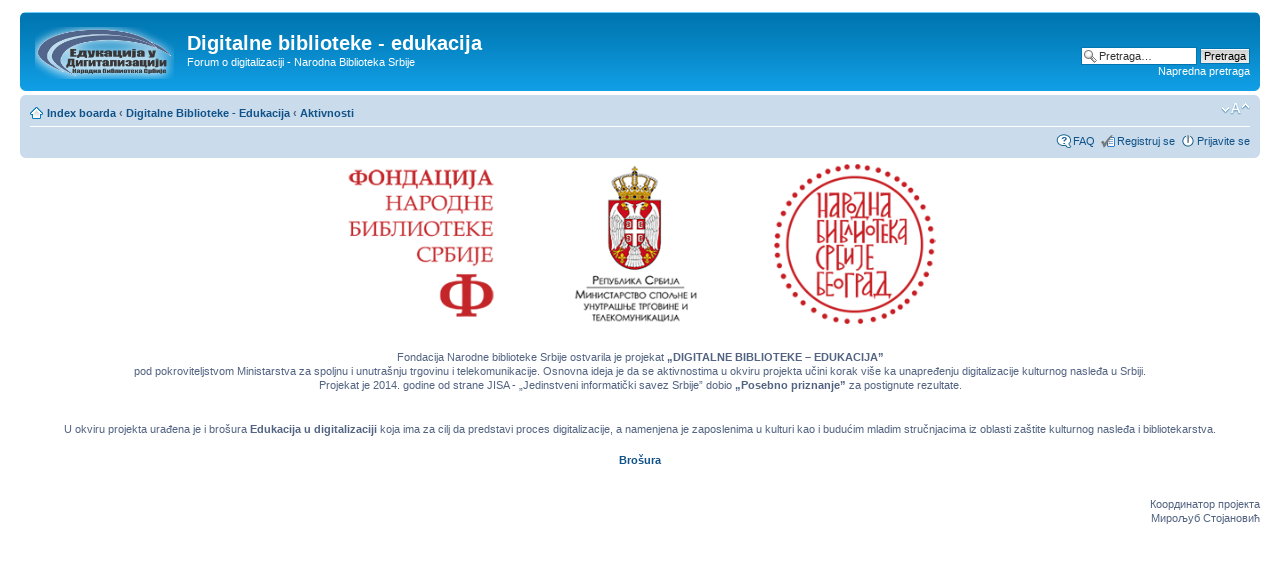

--- FILE ---
content_type: text/html; charset=UTF-8
request_url: http://forum-digitalna.nb.rs/viewforum.php?f=11&sid=7e2a3ae8a4e8225e86ebb307b1dcd57e
body_size: 50828
content:
<!DOCTYPE html PUBLIC "-//W3C//DTD XHTML 1.0 Strict//EN" "http://www.w3.org/TR/xhtml1/DTD/xhtml1-strict.dtd">
<html xmlns="http://www.w3.org/1999/xhtml" dir="ltr" lang="sr" xml:lang="sr">
<head>

<meta http-equiv="content-type" content="text/html; charset=UTF-8" />
<meta http-equiv="content-style-type" content="text/css" />
<meta http-equiv="content-language" content="sr" />
<meta http-equiv="imagetoolbar" content="no" />
<meta name="resource-type" content="document" />
<meta name="distribution" content="global" />
<meta name="keywords" content="" />
<meta name="description" content="" />

<title>Digitalne biblioteke - edukacija &bull; Pogledaj forum - Aktivnosti</title>

<link rel="alternate" type="application/atom+xml" title="Feed - Digitalne biblioteke - edukacija" href="http://forum-digitalna.nb.rs/feed.php" /><link rel="alternate" type="application/atom+xml" title="Feed - Nove teme" href="http://forum-digitalna.nb.rs/feed.php?mode=topics" /><link rel="alternate" type="application/atom+xml" title="Feed - Forum - Aktivnosti" href="http://forum-digitalna.nb.rs/feed.php?f=11" />

<!--
	phpBB style name: prosilver
	Based on style:   prosilver (this is the default phpBB3 style)
	Original author:  Tom Beddard ( http://www.subBlue.com/ )
	Modified by:
-->

<script type="text/javascript">
// <![CDATA[
	var jump_page = 'Unesite broj stranice na koju želite da idete:';
	var on_page = '1';
	var per_page = '25';
	var base_url = './viewforum.php?f=11&amp;sid=0230e0b75850dc17f131ae316a7e902d';
	var style_cookie = 'phpBBstyle';
	var style_cookie_settings = '; path=/; domain=.edu-digitalna.nb.rs';
	var onload_functions = new Array();
	var onunload_functions = new Array();

	

	/**
	* Find a member
	*/
	function find_username(url)
	{
		popup(url, 760, 570, '_usersearch');
		return false;
	}

	/**
	* New function for handling multiple calls to window.onload and window.unload by pentapenguin
	*/
	window.onload = function()
	{
		for (var i = 0; i < onload_functions.length; i++)
		{
			eval(onload_functions[i]);
		}
	};

	window.onunload = function()
	{
		for (var i = 0; i < onunload_functions.length; i++)
		{
			eval(onunload_functions[i]);
		}
	};

// ]]>
</script>
<script type="text/javascript" src="./styles/prosilver/template/styleswitcher.js"></script>
<script type="text/javascript" src="./styles/prosilver/template/forum_fn.js"></script>

<link href="./styles/prosilver/theme/print.css" rel="stylesheet" type="text/css" media="print" title="printonly" />
<link href="./style.php?id=1&amp;lang=sr&amp;sid=0230e0b75850dc17f131ae316a7e902d" rel="stylesheet" type="text/css" media="screen, projection" />

<link href="./styles/prosilver/theme/normal.css" rel="stylesheet" type="text/css" title="A" />
<link href="./styles/prosilver/theme/medium.css" rel="alternate stylesheet" type="text/css" title="A+" />
<link href="./styles/prosilver/theme/large.css" rel="alternate stylesheet" type="text/css" title="A++" />



</head>

<body id="phpbb" class="section-viewforum ltr">

<div id="wrap">
	<a id="top" name="top" accesskey="t"></a>
	<div id="page-header">
		<div class="headerbar">
			<div class="inner"><span class="corners-top"><span></span></span>

			<div id="site-description">
				<a href="./index.php?sid=0230e0b75850dc17f131ae316a7e902d" title="Index boarda" id="logo"><img src="./styles/prosilver/imageset/logo-edukacija.png" width="139" height="52" alt="" title="" /></a>
				<h1>Digitalne biblioteke - edukacija</h1>
				<p>Forum o digitalizaciji - Narodna Biblioteka Srbije</p>
				<p class="skiplink"><a href="#start_here">Preskoči</a></p>
			</div>

		
			<div id="search-box">
				<form action="./search.php?sid=0230e0b75850dc17f131ae316a7e902d" method="get" id="search">
				<fieldset>
					<input name="keywords" id="keywords" type="text" maxlength="128" title="Traži ključne reči" class="inputbox search" value="Pretraga…" onclick="if(this.value=='Pretraga…')this.value='';" onblur="if(this.value=='')this.value='Pretraga…';" />
					<input class="button2" value="Pretraga" type="submit" /><br />
					<a href="./search.php?sid=0230e0b75850dc17f131ae316a7e902d" title="Pogledan napredne opcije pretrage">Napredna pretraga</a> <input type="hidden" name="sid" value="0230e0b75850dc17f131ae316a7e902d" />

				</fieldset>
				</form>
			</div>
		

			<span class="corners-bottom"><span></span></span></div>
		</div>

		<div class="navbar">
			<div class="inner"><span class="corners-top"><span></span></span>

			<ul class="linklist navlinks">
				<li class="icon-home"><a href="./index.php?sid=0230e0b75850dc17f131ae316a7e902d" accesskey="h">Index boarda</a>  <strong>&#8249;</strong> <a href="./viewforum.php?f=4&amp;sid=0230e0b75850dc17f131ae316a7e902d">Digitalne Biblioteke - Edukacija</a> <strong>&#8249;</strong> <a href="./viewforum.php?f=11&amp;sid=0230e0b75850dc17f131ae316a7e902d">Aktivnosti</a></li>

				<li class="rightside"><a href="#" onclick="fontsizeup(); return false;" onkeypress="return fontsizeup(event);" class="fontsize" title="Izmeni veličinu fonta">Izmeni veličinu fonta</a></li>

				
			</ul>

			

			<ul class="linklist rightside">
				<li class="icon-faq"><a href="./faq.php?sid=0230e0b75850dc17f131ae316a7e902d" title="Često Postavljana Pitanja">FAQ</a></li>
				<li class="icon-register"><a href="./ucp.php?mode=register&amp;sid=0230e0b75850dc17f131ae316a7e902d">Registruj se</a></li>
					<li class="icon-logout"><a href="./ucp.php?mode=login&amp;sid=0230e0b75850dc17f131ae316a7e902d" title="Prijavite se" accesskey="x">Prijavite se</a></li>
				
			</ul>

			<span class="corners-bottom"><span></span></span></div>
		</div>

	</div>

	<a name="start_here"></a>
	<div id="page-body">
		
<div align="center">
<TABLE border=0 align="center">
    <TBODY>
       <TR align="center"> 
      <TD><a href="http://fondacija.nb.rs/" target="_blank"><img src=images/Logo-fondacija.gif width="154" height="160" border="0"></a></TD>
      <TD width="70">&nbsp;</TD>
      <TD><a href="http://mtt.gov.rs/en/?lang=lat" target="_blank"><img src=images/logotip-MTT.gif width="128" height="160" border="0"></a></TD>
      <TD width="70">&nbsp;</TD>
      <TD><a href="http://nb.rs/" target="_blank"><img src=images/Logo-NBS.gif width="162" height="160" border="0"></a></TD>
       </TR>
      </TBODY>
  </TABLE>
</div>
<br><br>
<p align="center">Fondacija Narodne biblioteke Srbije ostvarila je projekat <b>„DIGITALNE BIBLIOTEKE – EDUKACIJA”</b><br>pod pokroviteljstvom Ministarstva za spoljnu i unutrašnju trgovinu i telekomunikacije.
Osnovna ideja je da se aktivnostima u okviru projekta učini korak više ka unapređenju digitalizacije kulturnog nasleđa u Srbiji.<br>

Projekat je 2014. godine od strane JISA - „Jedinstveni informatički savez Srbije” dobio <b>„Posebno priznanje”</b> za postignute rezultate.
<p align="center"><br>
U okviru projekta urađena je i brošura <b>Edukacija u digitalizaciji</b> koja ima za cilj da predstavi proces digitalizacije, a namenjena je zaposlenima u kulturi kao i budućim mladim stručnjacima iz oblasti zaštite kulturnog nasleđa i bibliotekarstva.
<p align="center">

<b><a href="http://forum-digitalna.nb.rs/jezik/edukacija.pdf" target="_blank">Brošura</b></a><br><br>




<p align="right">Координатор пројекта<br>
Мирољуб Стојановић
</p>


<p align="center">
<iframe width="560" height="315" src="//www.youtube.com/embed/WVrfi66SJfs" frameborder="0" allowfullscreen></iframe></p>
<h2><a href="./viewforum.php?f=11&amp;sid=0230e0b75850dc17f131ae316a7e902d">Aktivnosti</a></h2>


<div>
	<!-- NOTE: remove the style="display: none" when you want to have the forum description on the forum body --><div style="display: none !important;">aktivnosti<br /></div><p><strong>Moderatori:</strong> <a href="./memberlist.php?mode=viewprofile&amp;u=55&amp;sid=0230e0b75850dc17f131ae316a7e902d">adamsofronijevic</a>, <a href="./memberlist.php?mode=viewprofile&amp;u=48&amp;sid=0230e0b75850dc17f131ae316a7e902d">misa.stojanovic</a></p>
</div>

	<div class="topic-actions" >

	
		<div class="buttons">
			<div class="post-icon" title="Počni novu temu"><a href="./posting.php?mode=post&amp;f=11&amp;sid=0230e0b75850dc17f131ae316a7e902d"><span></span>Počni novu temu</a></div>
		</div>
	
		<div class="search-box">
			<form method="get" id="forum-search" action="./search.php?sid=0230e0b75850dc17f131ae316a7e902d">
			<fieldset>
				<input class="inputbox search tiny" type="text" name="keywords" id="search_keywords" size="20" value="Pretraži ovaj forum" onclick="if (this.value == 'Pretraži ovaj forum') this.value = '';" onblur="if (this.value == '') this.value = 'Pretraži ovaj forum';" />
				<input class="button2" type="submit" value="Pretraga" />
				<input type="hidden" name="fid[0]" value="11" />
<input type="hidden" name="sid" value="0230e0b75850dc17f131ae316a7e902d" />

			</fieldset>
			</form>
		</div>
	
		<div class="pagination">
			2040 tema &bull; <a href="#" onclick="jumpto(); return false;" title="Kliknite da bi skoknuli na stranicu…">Stranica <strong>1</strong> od <strong>82</strong></a> &bull; <span><strong>1</strong><span class="page-sep">, </span><a href="./viewforum.php?f=11&amp;sid=0230e0b75850dc17f131ae316a7e902d&amp;start=25">2</a><span class="page-sep">, </span><a href="./viewforum.php?f=11&amp;sid=0230e0b75850dc17f131ae316a7e902d&amp;start=50">3</a><span class="page-sep">, </span><a href="./viewforum.php?f=11&amp;sid=0230e0b75850dc17f131ae316a7e902d&amp;start=75">4</a><span class="page-sep">, </span><a href="./viewforum.php?f=11&amp;sid=0230e0b75850dc17f131ae316a7e902d&amp;start=100">5</a><span class="page-dots"> ... </span><a href="./viewforum.php?f=11&amp;sid=0230e0b75850dc17f131ae316a7e902d&amp;start=2025">82</a></span>
		</div>
	

	</div>

		<div class="forumbg">
		<div class="inner"><span class="corners-top"><span></span></span>
		<ul class="topiclist">
			<li class="header">
				<dl class="icon">
					<dt>Teme</dt>
					<dd class="posts">Odgovora</dd>
					<dd class="views">Pogledano</dd>
					<dd class="lastpost"><span>Poslednji post</span></dd>
				</dl>
			</li>
		</ul>
		<ul class="topiclist topics">
	

		<li class="row bg1">
			<dl class="icon" style="background-image: url(./styles/prosilver/imageset/topic_read_hot.gif); background-repeat: no-repeat;">
				<dt title="Nema nepročitanih postova"><a href="./viewtopic.php?f=11&amp;t=85260&amp;sid=0230e0b75850dc17f131ae316a7e902d" class="topictitle">bmjpwj how the on holiday scandal uncovered a silicon area l</a>
					<br />
					<strong class="pagination"><span><a href="./viewtopic.php?f=11&amp;t=85260&amp;sid=0230e0b75850dc17f131ae316a7e902d">1</a><span class="page-dots"> ... </span><a href="./viewtopic.php?f=11&amp;t=85260&amp;sid=0230e0b75850dc17f131ae316a7e902d&amp;start=6400">641</a><span class="page-sep">, </span><a href="./viewtopic.php?f=11&amp;t=85260&amp;sid=0230e0b75850dc17f131ae316a7e902d&amp;start=6410">642</a><span class="page-sep">, </span><a href="./viewtopic.php?f=11&amp;t=85260&amp;sid=0230e0b75850dc17f131ae316a7e902d&amp;start=6420">643</a></span></strong>od <a href="./memberlist.php?mode=viewprofile&amp;u=78168&amp;sid=0230e0b75850dc17f131ae316a7e902d">AntonioDut</a> &raquo; Pet Sep 08, 2023 7:19 am
				</dt>
				<dd class="posts">6423 <dfn>Odgovora</dfn></dd>
				<dd class="views">602781 <dfn>Pogledano</dfn></dd>
				<dd class="lastpost"><span><dfn>Poslednji post </dfn>od <a href="./memberlist.php?mode=viewprofile&amp;u=78168&amp;sid=0230e0b75850dc17f131ae316a7e902d">AntonioDut</a>
					<a href="./viewtopic.php?f=11&amp;t=85260&amp;p=1238113&amp;sid=0230e0b75850dc17f131ae316a7e902d#p1238113"><img src="./styles/prosilver/imageset/icon_topic_latest.gif" width="11" height="9" alt="Pogledaj poslednji post" title="Pogledaj poslednji post" /></a> <br />Uto Mar 26, 2024 2:36 pm</span>
				</dd>
			</dl>
		</li>

	

		<li class="row bg2">
			<dl class="icon" style="background-image: url(./styles/prosilver/imageset/topic_read_hot.gif); background-repeat: no-repeat;">
				<dt title="Nema nepročitanih postova"><a href="./viewtopic.php?f=11&amp;t=85251&amp;sid=0230e0b75850dc17f131ae316a7e902d" class="topictitle">ucnhgf Family members are conflicted about compassion</a>
					<br />
					<strong class="pagination"><span><a href="./viewtopic.php?f=11&amp;t=85251&amp;sid=0230e0b75850dc17f131ae316a7e902d">1</a><span class="page-dots"> ... </span><a href="./viewtopic.php?f=11&amp;t=85251&amp;sid=0230e0b75850dc17f131ae316a7e902d&amp;start=7530">754</a><span class="page-sep">, </span><a href="./viewtopic.php?f=11&amp;t=85251&amp;sid=0230e0b75850dc17f131ae316a7e902d&amp;start=7540">755</a><span class="page-sep">, </span><a href="./viewtopic.php?f=11&amp;t=85251&amp;sid=0230e0b75850dc17f131ae316a7e902d&amp;start=7550">756</a></span></strong>od <a href="./memberlist.php?mode=viewprofile&amp;u=80306&amp;sid=0230e0b75850dc17f131ae316a7e902d">FrankMaype</a> &raquo; Pet Sep 08, 2023 6:32 am
				</dt>
				<dd class="posts">7553 <dfn>Odgovora</dfn></dd>
				<dd class="views">99620 <dfn>Pogledano</dfn></dd>
				<dd class="lastpost"><span><dfn>Poslednji post </dfn>od <a href="./memberlist.php?mode=viewprofile&amp;u=78173&amp;sid=0230e0b75850dc17f131ae316a7e902d">AntonioCam</a>
					<a href="./viewtopic.php?f=11&amp;t=85251&amp;p=1238099&amp;sid=0230e0b75850dc17f131ae316a7e902d#p1238099"><img src="./styles/prosilver/imageset/icon_topic_latest.gif" width="11" height="9" alt="Pogledaj poslednji post" title="Pogledaj poslednji post" /></a> <br />Uto Mar 26, 2024 2:32 pm</span>
				</dd>
			</dl>
		</li>

	

		<li class="row bg1">
			<dl class="icon" style="background-image: url(./styles/prosilver/imageset/topic_read.gif); background-repeat: no-repeat;">
				<dt title="Nema nepročitanih postova"><a href="./viewtopic.php?f=11&amp;t=189816&amp;sid=0230e0b75850dc17f131ae316a7e902d" class="topictitle">crypto pump Telegram</a>
					<br />
					od <a href="./memberlist.php?mode=viewprofile&amp;u=12806&amp;sid=0230e0b75850dc17f131ae316a7e902d">Marinaect</a> &raquo; Uto Mar 26, 2024 2:31 pm
				</dt>
				<dd class="posts">0 <dfn>Odgovora</dfn></dd>
				<dd class="views">3395 <dfn>Pogledano</dfn></dd>
				<dd class="lastpost"><span><dfn>Poslednji post </dfn>od <a href="./memberlist.php?mode=viewprofile&amp;u=12806&amp;sid=0230e0b75850dc17f131ae316a7e902d">Marinaect</a>
					<a href="./viewtopic.php?f=11&amp;t=189816&amp;p=1238097&amp;sid=0230e0b75850dc17f131ae316a7e902d#p1238097"><img src="./styles/prosilver/imageset/icon_topic_latest.gif" width="11" height="9" alt="Pogledaj poslednji post" title="Pogledaj poslednji post" /></a> <br />Uto Mar 26, 2024 2:31 pm</span>
				</dd>
			</dl>
		</li>

	

		<li class="row bg2">
			<dl class="icon" style="background-image: url(./styles/prosilver/imageset/topic_read_hot.gif); background-repeat: no-repeat;">
				<dt title="Nema nepročitanih postova"><a href="./viewtopic.php?f=11&amp;t=496&amp;sid=0230e0b75850dc17f131ae316a7e902d" class="topictitle">TRT clinics OH</a>
					<br />
					<strong class="pagination"><span><a href="./viewtopic.php?f=11&amp;t=496&amp;sid=0230e0b75850dc17f131ae316a7e902d">1</a><span class="page-dots"> ... </span><a href="./viewtopic.php?f=11&amp;t=496&amp;sid=0230e0b75850dc17f131ae316a7e902d&amp;start=8880">889</a><span class="page-sep">, </span><a href="./viewtopic.php?f=11&amp;t=496&amp;sid=0230e0b75850dc17f131ae316a7e902d&amp;start=8890">890</a><span class="page-sep">, </span><a href="./viewtopic.php?f=11&amp;t=496&amp;sid=0230e0b75850dc17f131ae316a7e902d&amp;start=8900">891</a></span></strong><img src="./styles/prosilver/imageset/icon_topic_attach.gif" width="7" height="10" alt="Prikačeni fajl(ovi)" title="Prikačeni fajl(ovi)" /> od <a href="./memberlist.php?mode=viewprofile&amp;u=392&amp;sid=0230e0b75850dc17f131ae316a7e902d">EverettPsymn</a> &raquo; Pon Jun 20, 2022 1:57 pm
				</dt>
				<dd class="posts">8902 <dfn>Odgovora</dfn></dd>
				<dd class="views">281292 <dfn>Pogledano</dfn></dd>
				<dd class="lastpost"><span><dfn>Poslednji post </dfn>od <a href="./memberlist.php?mode=viewprofile&amp;u=146013&amp;sid=0230e0b75850dc17f131ae316a7e902d">valtrex cost</a>
					<a href="./viewtopic.php?f=11&amp;t=496&amp;p=1238012&amp;sid=0230e0b75850dc17f131ae316a7e902d#p1238012"><img src="./styles/prosilver/imageset/icon_topic_latest.gif" width="11" height="9" alt="Pogledaj poslednji post" title="Pogledaj poslednji post" /></a> <br />Uto Mar 26, 2024 2:06 pm</span>
				</dd>
			</dl>
		</li>

	

		<li class="row bg1">
			<dl class="icon" style="background-image: url(./styles/prosilver/imageset/topic_read.gif); background-repeat: no-repeat;">
				<dt title="Nema nepročitanih postova"><a href="./viewtopic.php?f=11&amp;t=189534&amp;sid=0230e0b75850dc17f131ae316a7e902d" class="topictitle">пмж коста рика для русских  or welkin</a>
					<br />
					od <a href="./memberlist.php?mode=viewprofile&amp;u=149642&amp;sid=0230e0b75850dc17f131ae316a7e902d">Zdfoisef</a> &raquo; Uto Mar 26, 2024 8:21 am
				</dt>
				<dd class="posts">0 <dfn>Odgovora</dfn></dd>
				<dd class="views">3240 <dfn>Pogledano</dfn></dd>
				<dd class="lastpost"><span><dfn>Poslednji post </dfn>od <a href="./memberlist.php?mode=viewprofile&amp;u=149642&amp;sid=0230e0b75850dc17f131ae316a7e902d">Zdfoisef</a>
					<a href="./viewtopic.php?f=11&amp;t=189534&amp;p=1237151&amp;sid=0230e0b75850dc17f131ae316a7e902d#p1237151"><img src="./styles/prosilver/imageset/icon_topic_latest.gif" width="11" height="9" alt="Pogledaj poslednji post" title="Pogledaj poslednji post" /></a> <br />Uto Mar 26, 2024 8:21 am</span>
				</dd>
			</dl>
		</li>

	

		<li class="row bg2">
			<dl class="icon" style="background-image: url(./styles/prosilver/imageset/topic_read.gif); background-repeat: no-repeat;">
				<dt title="Nema nepročitanih postova"><a href="./viewtopic.php?f=11&amp;t=130589&amp;sid=0230e0b75850dc17f131ae316a7e902d" class="topictitle">Утепление фасада цена с материалом</a>
					<br />
					<strong class="pagination"><span><a href="./viewtopic.php?f=11&amp;t=130589&amp;sid=0230e0b75850dc17f131ae316a7e902d">1</a><span class="page-sep">, </span><a href="./viewtopic.php?f=11&amp;t=130589&amp;sid=0230e0b75850dc17f131ae316a7e902d&amp;start=10">2</a></span></strong>od <a href="./memberlist.php?mode=viewprofile&amp;u=122779&amp;sid=0230e0b75850dc17f131ae316a7e902d">ppu-prof_oa</a> &raquo; Čet Jan 18, 2024 11:34 pm
				</dt>
				<dd class="posts">13 <dfn>Odgovora</dfn></dd>
				<dd class="views">10238 <dfn>Pogledano</dfn></dd>
				<dd class="lastpost"><span><dfn>Poslednji post </dfn>od <a href="./memberlist.php?mode=viewprofile&amp;u=143526&amp;sid=0230e0b75850dc17f131ae316a7e902d">Seo-Ul-dug</a>
					<a href="./viewtopic.php?f=11&amp;t=130589&amp;p=1237001&amp;sid=0230e0b75850dc17f131ae316a7e902d#p1237001"><img src="./styles/prosilver/imageset/icon_topic_latest.gif" width="11" height="9" alt="Pogledaj poslednji post" title="Pogledaj poslednji post" /></a> <br />Uto Mar 26, 2024 7:45 am</span>
				</dd>
			</dl>
		</li>

	

		<li class="row bg1">
			<dl class="icon" style="background-image: url(./styles/prosilver/imageset/topic_read.gif); background-repeat: no-repeat;">
				<dt title="Nema nepročitanih postova"><a href="./viewtopic.php?f=11&amp;t=129986&amp;sid=0230e0b75850dc17f131ae316a7e902d" class="topictitle">Отделка фасада с утеплением цена</a>
					<br />
					od <a href="./memberlist.php?mode=viewprofile&amp;u=122779&amp;sid=0230e0b75850dc17f131ae316a7e902d">ppu-prof_oa</a> &raquo; Čet Jan 18, 2024 2:40 am
				</dt>
				<dd class="posts">5 <dfn>Odgovora</dfn></dd>
				<dd class="views">4979 <dfn>Pogledano</dfn></dd>
				<dd class="lastpost"><span><dfn>Poslednji post </dfn>od <a href="./memberlist.php?mode=viewprofile&amp;u=143526&amp;sid=0230e0b75850dc17f131ae316a7e902d">Seo-Ul-dug</a>
					<a href="./viewtopic.php?f=11&amp;t=129986&amp;p=1236957&amp;sid=0230e0b75850dc17f131ae316a7e902d#p1236957"><img src="./styles/prosilver/imageset/icon_topic_latest.gif" width="11" height="9" alt="Pogledaj poslednji post" title="Pogledaj poslednji post" /></a> <br />Uto Mar 26, 2024 7:37 am</span>
				</dd>
			</dl>
		</li>

	

		<li class="row bg2">
			<dl class="icon" style="background-image: url(./styles/prosilver/imageset/topic_read.gif); background-repeat: no-repeat;">
				<dt title="Nema nepročitanih postova"><a href="./viewtopic.php?f=11&amp;t=126143&amp;sid=0230e0b75850dc17f131ae316a7e902d" class="topictitle">Утепление дома снаружи москва</a>
					<br />
					od <a href="./memberlist.php?mode=viewprofile&amp;u=122779&amp;sid=0230e0b75850dc17f131ae316a7e902d">ppu-prof_oa</a> &raquo; Sub Jan 13, 2024 1:35 am
				</dt>
				<dd class="posts">8 <dfn>Odgovora</dfn></dd>
				<dd class="views">6969 <dfn>Pogledano</dfn></dd>
				<dd class="lastpost"><span><dfn>Poslednji post </dfn>od <a href="./memberlist.php?mode=viewprofile&amp;u=143526&amp;sid=0230e0b75850dc17f131ae316a7e902d">Seo-Ul-dug</a>
					<a href="./viewtopic.php?f=11&amp;t=126143&amp;p=1236783&amp;sid=0230e0b75850dc17f131ae316a7e902d#p1236783"><img src="./styles/prosilver/imageset/icon_topic_latest.gif" width="11" height="9" alt="Pogledaj poslednji post" title="Pogledaj poslednji post" /></a> <br />Uto Mar 26, 2024 6:58 am</span>
				</dd>
			</dl>
		</li>

	

		<li class="row bg1">
			<dl class="icon" style="background-image: url(./styles/prosilver/imageset/topic_read.gif); background-repeat: no-repeat;">
				<dt title="Nema nepročitanih postova"><a href="./viewtopic.php?f=11&amp;t=189398&amp;sid=0230e0b75850dc17f131ae316a7e902d" class="topictitle">Gazino Poker ayrıca Online Casino Silopi</a>
					<br />
					od <a href="./memberlist.php?mode=viewprofile&amp;u=128328&amp;sid=0230e0b75850dc17f131ae316a7e902d">KylieTweno</a> &raquo; Uto Mar 26, 2024 6:10 am
				</dt>
				<dd class="posts">0 <dfn>Odgovora</dfn></dd>
				<dd class="views">3340 <dfn>Pogledano</dfn></dd>
				<dd class="lastpost"><span><dfn>Poslednji post </dfn>od <a href="./memberlist.php?mode=viewprofile&amp;u=128328&amp;sid=0230e0b75850dc17f131ae316a7e902d">KylieTweno</a>
					<a href="./viewtopic.php?f=11&amp;t=189398&amp;p=1236564&amp;sid=0230e0b75850dc17f131ae316a7e902d#p1236564"><img src="./styles/prosilver/imageset/icon_topic_latest.gif" width="11" height="9" alt="Pogledaj poslednji post" title="Pogledaj poslednji post" /></a> <br />Uto Mar 26, 2024 6:10 am</span>
				</dd>
			</dl>
		</li>

	

		<li class="row bg2">
			<dl class="icon" style="background-image: url(./styles/prosilver/imageset/topic_read.gif); background-repeat: no-repeat;">
				<dt title="Nema nepročitanih postova"><a href="./viewtopic.php?f=11&amp;t=189367&amp;sid=0230e0b75850dc17f131ae316a7e902d" class="topictitle">Кухни на заказ в Москве</a>
					<br />
					od <a href="./memberlist.php?mode=viewprofile&amp;u=141273&amp;sid=0230e0b75850dc17f131ae316a7e902d">RussellSnopy</a> &raquo; Uto Mar 26, 2024 5:39 am
				</dt>
				<dd class="posts">0 <dfn>Odgovora</dfn></dd>
				<dd class="views">3101 <dfn>Pogledano</dfn></dd>
				<dd class="lastpost"><span><dfn>Poslednji post </dfn>od <a href="./memberlist.php?mode=viewprofile&amp;u=141273&amp;sid=0230e0b75850dc17f131ae316a7e902d">RussellSnopy</a>
					<a href="./viewtopic.php?f=11&amp;t=189367&amp;p=1236422&amp;sid=0230e0b75850dc17f131ae316a7e902d#p1236422"><img src="./styles/prosilver/imageset/icon_topic_latest.gif" width="11" height="9" alt="Pogledaj poslednji post" title="Pogledaj poslednji post" /></a> <br />Uto Mar 26, 2024 5:39 am</span>
				</dd>
			</dl>
		</li>

	

		<li class="row bg1">
			<dl class="icon" style="background-image: url(./styles/prosilver/imageset/topic_read.gif); background-repeat: no-repeat;">
				<dt title="Nema nepročitanih postova"><a href="./viewtopic.php?f=11&amp;t=122841&amp;sid=0230e0b75850dc17f131ae316a7e902d" class="topictitle">Утепление стен снаружи цена</a>
					<br />
					<strong class="pagination"><span><a href="./viewtopic.php?f=11&amp;t=122841&amp;sid=0230e0b75850dc17f131ae316a7e902d">1</a><span class="page-sep">, </span><a href="./viewtopic.php?f=11&amp;t=122841&amp;sid=0230e0b75850dc17f131ae316a7e902d&amp;start=10">2</a></span></strong>od <a href="./memberlist.php?mode=viewprofile&amp;u=122779&amp;sid=0230e0b75850dc17f131ae316a7e902d">ppu-prof_oa</a> &raquo; Pon Jan 08, 2024 11:07 am
				</dt>
				<dd class="posts">12 <dfn>Odgovora</dfn></dd>
				<dd class="views">10574 <dfn>Pogledano</dfn></dd>
				<dd class="lastpost"><span><dfn>Poslednji post </dfn>od <a href="./memberlist.php?mode=viewprofile&amp;u=143526&amp;sid=0230e0b75850dc17f131ae316a7e902d">Seo-Ul-dug</a>
					<a href="./viewtopic.php?f=11&amp;t=122841&amp;p=1236329&amp;sid=0230e0b75850dc17f131ae316a7e902d#p1236329"><img src="./styles/prosilver/imageset/icon_topic_latest.gif" width="11" height="9" alt="Pogledaj poslednji post" title="Pogledaj poslednji post" /></a> <br />Uto Mar 26, 2024 5:17 am</span>
				</dd>
			</dl>
		</li>

	

		<li class="row bg2">
			<dl class="icon" style="background-image: url(./styles/prosilver/imageset/topic_read_hot.gif); background-repeat: no-repeat;">
				<dt title="Nema nepročitanih postova"><a href="./viewtopic.php?f=11&amp;t=11201&amp;sid=0230e0b75850dc17f131ae316a7e902d" class="topictitle">продвижение сайтов сео</a>
					<br />
					<strong class="pagination"><span><a href="./viewtopic.php?f=11&amp;t=11201&amp;sid=0230e0b75850dc17f131ae316a7e902d">1</a><span class="page-sep">, </span><a href="./viewtopic.php?f=11&amp;t=11201&amp;sid=0230e0b75850dc17f131ae316a7e902d&amp;start=10">2</a><span class="page-sep">, </span><a href="./viewtopic.php?f=11&amp;t=11201&amp;sid=0230e0b75850dc17f131ae316a7e902d&amp;start=20">3</a><span class="page-sep">, </span><a href="./viewtopic.php?f=11&amp;t=11201&amp;sid=0230e0b75850dc17f131ae316a7e902d&amp;start=30">4</a><span class="page-sep">, </span><a href="./viewtopic.php?f=11&amp;t=11201&amp;sid=0230e0b75850dc17f131ae316a7e902d&amp;start=40">5</a></span></strong><img src="./styles/prosilver/imageset/icon_topic_attach.gif" width="7" height="10" alt="Prikačeni fajl(ovi)" title="Prikačeni fajl(ovi)" /> od <a href="./memberlist.php?mode=viewprofile&amp;u=392&amp;sid=0230e0b75850dc17f131ae316a7e902d">EverettPsymn</a> &raquo; Čet Dec 15, 2022 2:27 pm
				</dt>
				<dd class="posts">48 <dfn>Odgovora</dfn></dd>
				<dd class="views">46042 <dfn>Pogledano</dfn></dd>
				<dd class="lastpost"><span><dfn>Poslednji post </dfn>od <a href="./memberlist.php?mode=viewprofile&amp;u=143526&amp;sid=0230e0b75850dc17f131ae316a7e902d">Seo-Ul-dug</a>
					<a href="./viewtopic.php?f=11&amp;t=11201&amp;p=1236316&amp;sid=0230e0b75850dc17f131ae316a7e902d#p1236316"><img src="./styles/prosilver/imageset/icon_topic_latest.gif" width="11" height="9" alt="Pogledaj poslednji post" title="Pogledaj poslednji post" /></a> <br />Uto Mar 26, 2024 5:15 am</span>
				</dd>
			</dl>
		</li>

	

		<li class="row bg1">
			<dl class="icon" style="background-image: url(./styles/prosilver/imageset/topic_read.gif); background-repeat: no-repeat;">
				<dt title="Nema nepročitanih postova"><a href="./viewtopic.php?f=11&amp;t=122800&amp;sid=0230e0b75850dc17f131ae316a7e902d" class="topictitle">Утепление фасадов под ключ</a>
					<br />
					<strong class="pagination"><span><a href="./viewtopic.php?f=11&amp;t=122800&amp;sid=0230e0b75850dc17f131ae316a7e902d">1</a><span class="page-sep">, </span><a href="./viewtopic.php?f=11&amp;t=122800&amp;sid=0230e0b75850dc17f131ae316a7e902d&amp;start=10">2</a><span class="page-sep">, </span><a href="./viewtopic.php?f=11&amp;t=122800&amp;sid=0230e0b75850dc17f131ae316a7e902d&amp;start=20">3</a></span></strong>od <a href="./memberlist.php?mode=viewprofile&amp;u=122779&amp;sid=0230e0b75850dc17f131ae316a7e902d">ppu-prof_oa</a> &raquo; Pon Jan 08, 2024 12:30 am
				</dt>
				<dd class="posts">20 <dfn>Odgovora</dfn></dd>
				<dd class="views">26770 <dfn>Pogledano</dfn></dd>
				<dd class="lastpost"><span><dfn>Poslednji post </dfn>od <a href="./memberlist.php?mode=viewprofile&amp;u=143526&amp;sid=0230e0b75850dc17f131ae316a7e902d">Seo-Ul-dug</a>
					<a href="./viewtopic.php?f=11&amp;t=122800&amp;p=1236308&amp;sid=0230e0b75850dc17f131ae316a7e902d#p1236308"><img src="./styles/prosilver/imageset/icon_topic_latest.gif" width="11" height="9" alt="Pogledaj poslednji post" title="Pogledaj poslednji post" /></a> <br />Uto Mar 26, 2024 5:14 am</span>
				</dd>
			</dl>
		</li>

	

		<li class="row bg2">
			<dl class="icon" style="background-image: url(./styles/prosilver/imageset/topic_read.gif); background-repeat: no-repeat;">
				<dt title="Nema nepročitanih postova"><a href="./viewtopic.php?f=11&amp;t=113987&amp;sid=0230e0b75850dc17f131ae316a7e902d" class="topictitle">Утепление дома снаружи услуги</a>
					<br />
					<strong class="pagination"><span><a href="./viewtopic.php?f=11&amp;t=113987&amp;sid=0230e0b75850dc17f131ae316a7e902d">1</a><span class="page-sep">, </span><a href="./viewtopic.php?f=11&amp;t=113987&amp;sid=0230e0b75850dc17f131ae316a7e902d&amp;start=10">2</a></span></strong>od <a href="./memberlist.php?mode=viewprofile&amp;u=121000&amp;sid=0230e0b75850dc17f131ae316a7e902d">Uteplenie_oa</a> &raquo; Sub Dec 23, 2023 12:17 am
				</dt>
				<dd class="posts">11 <dfn>Odgovora</dfn></dd>
				<dd class="views">8049 <dfn>Pogledano</dfn></dd>
				<dd class="lastpost"><span><dfn>Poslednji post </dfn>od <a href="./memberlist.php?mode=viewprofile&amp;u=143526&amp;sid=0230e0b75850dc17f131ae316a7e902d">Seo-Ul-dug</a>
					<a href="./viewtopic.php?f=11&amp;t=113987&amp;p=1236224&amp;sid=0230e0b75850dc17f131ae316a7e902d#p1236224"><img src="./styles/prosilver/imageset/icon_topic_latest.gif" width="11" height="9" alt="Pogledaj poslednji post" title="Pogledaj poslednji post" /></a> <br />Uto Mar 26, 2024 5:01 am</span>
				</dd>
			</dl>
		</li>

	

		<li class="row bg1">
			<dl class="icon" style="background-image: url(./styles/prosilver/imageset/topic_read.gif); background-repeat: no-repeat;">
				<dt title="Nema nepročitanih postova"><a href="./viewtopic.php?f=11&amp;t=113456&amp;sid=0230e0b75850dc17f131ae316a7e902d" class="topictitle">Утепление дома цена за квадратный метр</a>
					<br />
					od <a href="./memberlist.php?mode=viewprofile&amp;u=121000&amp;sid=0230e0b75850dc17f131ae316a7e902d">Uteplenie_oa</a> &raquo; Pet Dec 22, 2023 3:57 am
				</dt>
				<dd class="posts">9 <dfn>Odgovora</dfn></dd>
				<dd class="views">7503 <dfn>Pogledano</dfn></dd>
				<dd class="lastpost"><span><dfn>Poslednji post </dfn>od <a href="./memberlist.php?mode=viewprofile&amp;u=143526&amp;sid=0230e0b75850dc17f131ae316a7e902d">Seo-Ul-dug</a>
					<a href="./viewtopic.php?f=11&amp;t=113456&amp;p=1236191&amp;sid=0230e0b75850dc17f131ae316a7e902d#p1236191"><img src="./styles/prosilver/imageset/icon_topic_latest.gif" width="11" height="9" alt="Pogledaj poslednji post" title="Pogledaj poslednji post" /></a> <br />Uto Mar 26, 2024 4:56 am</span>
				</dd>
			</dl>
		</li>

	

		<li class="row bg2">
			<dl class="icon" style="background-image: url(./styles/prosilver/imageset/topic_read.gif); background-repeat: no-repeat;">
				<dt title="Nema nepročitanih postova"><a href="./viewtopic.php?f=11&amp;t=112962&amp;sid=0230e0b75850dc17f131ae316a7e902d" class="topictitle">Стоимость утепления стен снаружи за 1</a>
					<br />
					<strong class="pagination"><span><a href="./viewtopic.php?f=11&amp;t=112962&amp;sid=0230e0b75850dc17f131ae316a7e902d">1</a><span class="page-sep">, </span><a href="./viewtopic.php?f=11&amp;t=112962&amp;sid=0230e0b75850dc17f131ae316a7e902d&amp;start=10">2</a></span></strong>od <a href="./memberlist.php?mode=viewprofile&amp;u=121000&amp;sid=0230e0b75850dc17f131ae316a7e902d">Uteplenie_oa</a> &raquo; Čet Dec 21, 2023 12:09 pm
				</dt>
				<dd class="posts">14 <dfn>Odgovora</dfn></dd>
				<dd class="views">10480 <dfn>Pogledano</dfn></dd>
				<dd class="lastpost"><span><dfn>Poslednji post </dfn>od <a href="./memberlist.php?mode=viewprofile&amp;u=143526&amp;sid=0230e0b75850dc17f131ae316a7e902d">Seo-Ul-dug</a>
					<a href="./viewtopic.php?f=11&amp;t=112962&amp;p=1236140&amp;sid=0230e0b75850dc17f131ae316a7e902d#p1236140"><img src="./styles/prosilver/imageset/icon_topic_latest.gif" width="11" height="9" alt="Pogledaj poslednji post" title="Pogledaj poslednji post" /></a> <br />Uto Mar 26, 2024 4:45 am</span>
				</dd>
			</dl>
		</li>

	

		<li class="row bg1">
			<dl class="icon" style="background-image: url(./styles/prosilver/imageset/topic_read.gif); background-repeat: no-repeat;">
				<dt title="Nema nepročitanih postova"><a href="./viewtopic.php?f=11&amp;t=189204&amp;sid=0230e0b75850dc17f131ae316a7e902d" class="topictitle">Создание сайтов PSS-Studio</a>
					<br />
					od <a href="./memberlist.php?mode=viewprofile&amp;u=137677&amp;sid=0230e0b75850dc17f131ae316a7e902d">Jasongof</a> &raquo; Uto Mar 26, 2024 3:00 am
				</dt>
				<dd class="posts">0 <dfn>Odgovora</dfn></dd>
				<dd class="views">3106 <dfn>Pogledano</dfn></dd>
				<dd class="lastpost"><span><dfn>Poslednji post </dfn>od <a href="./memberlist.php?mode=viewprofile&amp;u=137677&amp;sid=0230e0b75850dc17f131ae316a7e902d">Jasongof</a>
					<a href="./viewtopic.php?f=11&amp;t=189204&amp;p=1235713&amp;sid=0230e0b75850dc17f131ae316a7e902d#p1235713"><img src="./styles/prosilver/imageset/icon_topic_latest.gif" width="11" height="9" alt="Pogledaj poslednji post" title="Pogledaj poslednji post" /></a> <br />Uto Mar 26, 2024 3:00 am</span>
				</dd>
			</dl>
		</li>

	

		<li class="row bg2">
			<dl class="icon" style="background-image: url(./styles/prosilver/imageset/topic_read.gif); background-repeat: no-repeat;">
				<dt title="Nema nepročitanih postova"><a href="./viewtopic.php?f=11&amp;t=189199&amp;sid=0230e0b75850dc17f131ae316a7e902d" class="topictitle">crypto signals Binance</a>
					<br />
					od <a href="./memberlist.php?mode=viewprofile&amp;u=137742&amp;sid=0230e0b75850dc17f131ae316a7e902d">Karlosvbh</a> &raquo; Uto Mar 26, 2024 2:57 am
				</dt>
				<dd class="posts">0 <dfn>Odgovora</dfn></dd>
				<dd class="views">3798 <dfn>Pogledano</dfn></dd>
				<dd class="lastpost"><span><dfn>Poslednji post </dfn>od <a href="./memberlist.php?mode=viewprofile&amp;u=137742&amp;sid=0230e0b75850dc17f131ae316a7e902d">Karlosvbh</a>
					<a href="./viewtopic.php?f=11&amp;t=189199&amp;p=1235696&amp;sid=0230e0b75850dc17f131ae316a7e902d#p1235696"><img src="./styles/prosilver/imageset/icon_topic_latest.gif" width="11" height="9" alt="Pogledaj poslednji post" title="Pogledaj poslednji post" /></a> <br />Uto Mar 26, 2024 2:57 am</span>
				</dd>
			</dl>
		</li>

	

		<li class="row bg1">
			<dl class="icon" style="background-image: url(./styles/prosilver/imageset/topic_read_hot.gif); background-repeat: no-repeat;">
				<dt title="Nema nepročitanih postova"><a href="./viewtopic.php?f=11&amp;t=11231&amp;sid=0230e0b75850dc17f131ae316a7e902d" class="topictitle">сплав</a>
					<br />
					<strong class="pagination"><span><a href="./viewtopic.php?f=11&amp;t=11231&amp;sid=0230e0b75850dc17f131ae316a7e902d">1</a><span class="page-dots"> ... </span><a href="./viewtopic.php?f=11&amp;t=11231&amp;sid=0230e0b75850dc17f131ae316a7e902d&amp;start=470">48</a><span class="page-sep">, </span><a href="./viewtopic.php?f=11&amp;t=11231&amp;sid=0230e0b75850dc17f131ae316a7e902d&amp;start=480">49</a><span class="page-sep">, </span><a href="./viewtopic.php?f=11&amp;t=11231&amp;sid=0230e0b75850dc17f131ae316a7e902d&amp;start=490">50</a></span></strong>od <a href="./memberlist.php?mode=viewprofile&amp;u=3076&amp;sid=0230e0b75850dc17f131ae316a7e902d">KathrynWet</a> &raquo; Sub Dec 17, 2022 1:53 am
				</dt>
				<dd class="posts">494 <dfn>Odgovora</dfn></dd>
				<dd class="views">40172 <dfn>Pogledano</dfn></dd>
				<dd class="lastpost"><span><dfn>Poslednji post </dfn>od <a href="./memberlist.php?mode=viewprofile&amp;u=143526&amp;sid=0230e0b75850dc17f131ae316a7e902d">Seo-Ul-dug</a>
					<a href="./viewtopic.php?f=11&amp;t=11231&amp;p=1235282&amp;sid=0230e0b75850dc17f131ae316a7e902d#p1235282"><img src="./styles/prosilver/imageset/icon_topic_latest.gif" width="11" height="9" alt="Pogledaj poslednji post" title="Pogledaj poslednji post" /></a> <br />Uto Mar 26, 2024 1:25 am</span>
				</dd>
			</dl>
		</li>

	

		<li class="row bg2">
			<dl class="icon" style="background-image: url(./styles/prosilver/imageset/topic_read.gif); background-repeat: no-repeat;">
				<dt title="Nema nepročitanih postova"><a href="./viewtopic.php?f=11&amp;t=102077&amp;sid=0230e0b75850dc17f131ae316a7e902d" class="topictitle">Каркас быстровозводимого здания</a>
					<br />
					<strong class="pagination"><span><a href="./viewtopic.php?f=11&amp;t=102077&amp;sid=0230e0b75850dc17f131ae316a7e902d">1</a><span class="page-sep">, </span><a href="./viewtopic.php?f=11&amp;t=102077&amp;sid=0230e0b75850dc17f131ae316a7e902d&amp;start=10">2</a></span></strong>od <a href="./memberlist.php?mode=viewprofile&amp;u=113020&amp;sid=0230e0b75850dc17f131ae316a7e902d">BVZ_Moskva_s</a> &raquo; Čet Nov 23, 2023 1:08 am
				</dt>
				<dd class="posts">10 <dfn>Odgovora</dfn></dd>
				<dd class="views">38211 <dfn>Pogledano</dfn></dd>
				<dd class="lastpost"><span><dfn>Poslednji post </dfn>od <a href="./memberlist.php?mode=viewprofile&amp;u=143526&amp;sid=0230e0b75850dc17f131ae316a7e902d">Seo-Ul-dug</a>
					<a href="./viewtopic.php?f=11&amp;t=102077&amp;p=1234572&amp;sid=0230e0b75850dc17f131ae316a7e902d#p1234572"><img src="./styles/prosilver/imageset/icon_topic_latest.gif" width="11" height="9" alt="Pogledaj poslednji post" title="Pogledaj poslednji post" /></a> <br />Pon Mar 25, 2024 10:33 pm</span>
				</dd>
			</dl>
		</li>

	

		<li class="row bg1">
			<dl class="icon" style="background-image: url(./styles/prosilver/imageset/topic_read.gif); background-repeat: no-repeat;">
				<dt title="Nema nepročitanih postova"><a href="./viewtopic.php?f=11&amp;t=83736&amp;sid=0230e0b75850dc17f131ae316a7e902d" class="topictitle">Какие документы нужны для разрешения на строительство</a>
					<br />
					<strong class="pagination"><span><a href="./viewtopic.php?f=11&amp;t=83736&amp;sid=0230e0b75850dc17f131ae316a7e902d">1</a><span class="page-sep">, </span><a href="./viewtopic.php?f=11&amp;t=83736&amp;sid=0230e0b75850dc17f131ae316a7e902d&amp;start=10">2</a></span></strong>od <a href="./memberlist.php?mode=viewprofile&amp;u=106883&amp;sid=0230e0b75850dc17f131ae316a7e902d">RNS-MO-tuh</a> &raquo; Sub Sep 02, 2023 1:40 am
				</dt>
				<dd class="posts">16 <dfn>Odgovora</dfn></dd>
				<dd class="views">14230 <dfn>Pogledano</dfn></dd>
				<dd class="lastpost"><span><dfn>Poslednji post </dfn>od <a href="./memberlist.php?mode=viewprofile&amp;u=143526&amp;sid=0230e0b75850dc17f131ae316a7e902d">Seo-Ul-dug</a>
					<a href="./viewtopic.php?f=11&amp;t=83736&amp;p=1233809&amp;sid=0230e0b75850dc17f131ae316a7e902d#p1233809"><img src="./styles/prosilver/imageset/icon_topic_latest.gif" width="11" height="9" alt="Pogledaj poslednji post" title="Pogledaj poslednji post" /></a> <br />Pon Mar 25, 2024 6:02 pm</span>
				</dd>
			</dl>
		</li>

	

		<li class="row bg2">
			<dl class="icon" style="background-image: url(./styles/prosilver/imageset/topic_read.gif); background-repeat: no-repeat;">
				<dt title="Nema nepročitanih postova"><a href="./viewtopic.php?f=11&amp;t=188606&amp;sid=0230e0b75850dc17f131ae316a7e902d" class="topictitle">Qufigaj</a>
					<br />
					od <a href="./memberlist.php?mode=viewprofile&amp;u=128328&amp;sid=0230e0b75850dc17f131ae316a7e902d">KylieTweno</a> &raquo; Pon Mar 25, 2024 2:24 pm
				</dt>
				<dd class="posts">0 <dfn>Odgovora</dfn></dd>
				<dd class="views">3678 <dfn>Pogledano</dfn></dd>
				<dd class="lastpost"><span><dfn>Poslednji post </dfn>od <a href="./memberlist.php?mode=viewprofile&amp;u=128328&amp;sid=0230e0b75850dc17f131ae316a7e902d">KylieTweno</a>
					<a href="./viewtopic.php?f=11&amp;t=188606&amp;p=1233238&amp;sid=0230e0b75850dc17f131ae316a7e902d#p1233238"><img src="./styles/prosilver/imageset/icon_topic_latest.gif" width="11" height="9" alt="Pogledaj poslednji post" title="Pogledaj poslednji post" /></a> <br />Pon Mar 25, 2024 2:24 pm</span>
				</dd>
			</dl>
		</li>

	

		<li class="row bg1">
			<dl class="icon" style="background-image: url(./styles/prosilver/imageset/topic_read_hot.gif); background-repeat: no-repeat;">
				<dt title="Nema nepročitanih postova"><a href="./viewtopic.php?f=11&amp;t=2423&amp;sid=0230e0b75850dc17f131ae316a7e902d" class="topictitle">футзалки купить</a>
					<br />
					<strong class="pagination"><span><a href="./viewtopic.php?f=11&amp;t=2423&amp;sid=0230e0b75850dc17f131ae316a7e902d">1</a><span class="page-dots"> ... </span><a href="./viewtopic.php?f=11&amp;t=2423&amp;sid=0230e0b75850dc17f131ae316a7e902d&amp;start=300">31</a><span class="page-sep">, </span><a href="./viewtopic.php?f=11&amp;t=2423&amp;sid=0230e0b75850dc17f131ae316a7e902d&amp;start=310">32</a><span class="page-sep">, </span><a href="./viewtopic.php?f=11&amp;t=2423&amp;sid=0230e0b75850dc17f131ae316a7e902d&amp;start=320">33</a></span></strong>od <a href="./memberlist.php?mode=viewprofile&amp;u=3268&amp;sid=0230e0b75850dc17f131ae316a7e902d">Antoniosby</a> &raquo; Sre Okt 12, 2022 7:40 pm
				</dt>
				<dd class="posts">328 <dfn>Odgovora</dfn></dd>
				<dd class="views">32500 <dfn>Pogledano</dfn></dd>
				<dd class="lastpost"><span><dfn>Poslednji post </dfn>od <a href="./memberlist.php?mode=viewprofile&amp;u=125732&amp;sid=0230e0b75850dc17f131ae316a7e902d">Riverabnolla</a>
					<a href="./viewtopic.php?f=11&amp;t=2423&amp;p=1232847&amp;sid=0230e0b75850dc17f131ae316a7e902d#p1232847"><img src="./styles/prosilver/imageset/icon_topic_latest.gif" width="11" height="9" alt="Pogledaj poslednji post" title="Pogledaj poslednji post" /></a> <br />Pon Mar 25, 2024 11:41 am</span>
				</dd>
			</dl>
		</li>

	

		<li class="row bg2">
			<dl class="icon" style="background-image: url(./styles/prosilver/imageset/topic_read.gif); background-repeat: no-repeat;">
				<dt title="Nema nepročitanih postova"><a href="./viewtopic.php?f=11&amp;t=188370&amp;sid=0230e0b75850dc17f131ae316a7e902d" class="topictitle">тонирующая пленка для окон купить</a>
					<br />
					od <a href="./memberlist.php?mode=viewprofile&amp;u=134473&amp;sid=0230e0b75850dc17f131ae316a7e902d">Antoniouyn</a> &raquo; Pon Mar 25, 2024 8:38 am
				</dt>
				<dd class="posts">0 <dfn>Odgovora</dfn></dd>
				<dd class="views">3438 <dfn>Pogledano</dfn></dd>
				<dd class="lastpost"><span><dfn>Poslednji post </dfn>od <a href="./memberlist.php?mode=viewprofile&amp;u=134473&amp;sid=0230e0b75850dc17f131ae316a7e902d">Antoniouyn</a>
					<a href="./viewtopic.php?f=11&amp;t=188370&amp;p=1232413&amp;sid=0230e0b75850dc17f131ae316a7e902d#p1232413"><img src="./styles/prosilver/imageset/icon_topic_latest.gif" width="11" height="9" alt="Pogledaj poslednji post" title="Pogledaj poslednji post" /></a> <br />Pon Mar 25, 2024 8:38 am</span>
				</dd>
			</dl>
		</li>

	

		<li class="row bg1">
			<dl class="icon" style="background-image: url(./styles/prosilver/imageset/topic_read.gif); background-repeat: no-repeat;">
				<dt title="Nema nepročitanih postova"><a href="./viewtopic.php?f=11&amp;t=188335&amp;sid=0230e0b75850dc17f131ae316a7e902d" class="topictitle">Цены на б/у автомобили в дилерском центре Питера в кредит вы</a>
					<br />
					od <a href="./memberlist.php?mode=viewprofile&amp;u=149085&amp;sid=0230e0b75850dc17f131ae316a7e902d">AlexHip</a> &raquo; Pon Mar 25, 2024 8:10 am
				</dt>
				<dd class="posts">0 <dfn>Odgovora</dfn></dd>
				<dd class="views">3747 <dfn>Pogledano</dfn></dd>
				<dd class="lastpost"><span><dfn>Poslednji post </dfn>od <a href="./memberlist.php?mode=viewprofile&amp;u=149085&amp;sid=0230e0b75850dc17f131ae316a7e902d">AlexHip</a>
					<a href="./viewtopic.php?f=11&amp;t=188335&amp;p=1232326&amp;sid=0230e0b75850dc17f131ae316a7e902d#p1232326"><img src="./styles/prosilver/imageset/icon_topic_latest.gif" width="11" height="9" alt="Pogledaj poslednji post" title="Pogledaj poslednji post" /></a> <br />Pon Mar 25, 2024 8:10 am</span>
				</dd>
			</dl>
		</li>

	
			</ul>
		<span class="corners-bottom"><span></span></span></div>
	</div>
	
	<form method="post" action="./viewforum.php?f=11&amp;sid=0230e0b75850dc17f131ae316a7e902d">
		<fieldset class="display-options">
			<a href="./viewforum.php?f=11&amp;sid=0230e0b75850dc17f131ae316a7e902d&amp;start=25" class="right-box right">Sledeća</a>
			<label>Prikaži teme u poslednjih: <select name="st" id="st"><option value="0" selected="selected">Sve teme</option><option value="1">1 dan</option><option value="7">7 dana</option><option value="14">2 nedelje</option><option value="30">1 mesec</option><option value="90">3 meseca</option><option value="180">6 meseci</option><option value="365">1 godina</option></select></label>
			<label>Poređaj po <select name="sk" id="sk"><option value="a">Autoru</option><option value="t" selected="selected">Vremenu posta</option><option value="r">Odgovora</option><option value="s">Naslovu</option><option value="v">Pogledano</option></select></label>
			<label><select name="sd" id="sd"><option value="a">Po abecednom redosledu</option><option value="d" selected="selected">Suprotno abecednom redosledu</option></select> <input type="submit" name="sort" value="Idi" class="button2" /></label>
	
		</fieldset>
	</form>
	<hr />

	<div class="topic-actions">
		
		<div class="buttons">
			<div class="post-icon" title="Počni novu temu"><a href="./posting.php?mode=post&amp;f=11&amp;sid=0230e0b75850dc17f131ae316a7e902d"><span></span>Počni novu temu</a></div>
		</div>
		
		<div class="pagination">
			 2040 tema &bull;  <a href="#" onclick="jumpto(); return false;" title="Kliknite da bi skoknuli na stranicu…">Stranica <strong>1</strong> od <strong>82</strong></a>
			 &bull;  <span><strong>1</strong><span class="page-sep">, </span><a href="./viewforum.php?f=11&amp;sid=0230e0b75850dc17f131ae316a7e902d&amp;start=25">2</a><span class="page-sep">, </span><a href="./viewforum.php?f=11&amp;sid=0230e0b75850dc17f131ae316a7e902d&amp;start=50">3</a><span class="page-sep">, </span><a href="./viewforum.php?f=11&amp;sid=0230e0b75850dc17f131ae316a7e902d&amp;start=75">4</a><span class="page-sep">, </span><a href="./viewforum.php?f=11&amp;sid=0230e0b75850dc17f131ae316a7e902d&amp;start=100">5</a><span class="page-dots"> ... </span><a href="./viewforum.php?f=11&amp;sid=0230e0b75850dc17f131ae316a7e902d&amp;start=2025">82</a></span>
		</div>
		
	</div>

	<p></p><p><a href="./index.php?sid=0230e0b75850dc17f131ae316a7e902d" class="left-box left" accesskey="r">Povratak na Index boarda</a></p>

	<form method="post" id="jumpbox" action="./viewforum.php?sid=0230e0b75850dc17f131ae316a7e902d" onsubmit="if(this.f.value == -1){return false;}">

	
		<fieldset class="jumpbox">
	
			<label for="f" accesskey="j">Idi na:</label>
			<select name="f" id="f" onchange="if(this.options[this.selectedIndex].value != -1){ document.forms['jumpbox'].submit() }">
			
				<option value="-1">Izaberite forum</option>
			<option value="-1">------------------</option>
				<option value="34">Vesti</option>
			
				<option value="33">Uspostavljanje Nacionalnog agregatora za &quot;Europenanu&quot;</option>
			
				<option value="32">Seminar - Kladovo: „Razvoj digitalizacije, prakse i standardi“</option>
			
				<option value="31">Seminar &quot;Svrha i procesi digitalizacije&quot;</option>
			
				<option value="4">Digitalne Biblioteke - Edukacija</option>
			
				<option value="11" selected="selected">&nbsp; &nbsp;Aktivnosti</option>
			
				<option value="12">&nbsp; &nbsp;Novosti</option>
			
				<option value="30">&nbsp; &nbsp;Galerija</option>
			
				<option value="5">Digitalizacija</option>
			
				<option value="14">&nbsp; &nbsp;Tehnologije</option>
			
				<option value="15">&nbsp; &nbsp;Metapodaci</option>
			
				<option value="19">&nbsp; &nbsp;Procesi digitalizacije</option>
			
				<option value="17">&nbsp; &nbsp;Autorska prava</option>
			
				<option value="18">&nbsp; &nbsp;Dugotrajno čuvanje podataka</option>
			
				<option value="6">Oprema</option>
			
				<option value="20">&nbsp; &nbsp;Skeneri</option>
			
				<option value="21">&nbsp; &nbsp;Serveri</option>
			
				<option value="22">&nbsp; &nbsp;Storage</option>
			
				<option value="7">Software</option>
			
				<option value="23">&nbsp; &nbsp;Open source</option>
			
				<option value="24">&nbsp; &nbsp;Obrada materijala</option>
			
				<option value="25">&nbsp; &nbsp;OCR</option>
			
				<option value="26">&nbsp; &nbsp;Web</option>
			
				<option value="8">Standardi</option>
			
				<option value="27">&nbsp; &nbsp;Nacionalni</option>
			
				<option value="28">&nbsp; &nbsp;Međunarodni</option>
			
				<option value="9">Dešavanja</option>
			
				<option value="29">&nbsp; &nbsp;NCD</option>
			
				<option value="10">Korisni linkovi</option>
			
			</select>
			<input type="submit" value="Idi" class="button2" />
		</fieldset>
	</form>


	<h3>Ko je OnLine</h3>
	<p>Korisnici koji su trenutno na forumu: Nema registrovanih korisnika i 8 gostiju</p>

	<h3>Dozvole foruma</h3>
	<p><strong>Ne možete</strong> postavljati nove teme u ovom forumu<br /><strong>Ne možete</strong> odgovarati na teme u ovom forumu<br /><strong>Ne možete</strong> monjati vaše postove u ovom forumu<br /><strong>Ne možete</strong> brisati vaše postove u ovom forumu<br /><strong>Ne možete</strong> slati prikačene fajlove u ovom forumu<br /></p>
</div>

<div id="page-footer">

	<div class="navbar">
		<div class="inner"><span class="corners-top"><span></span></span>

		<ul class="linklist">
			<li class="icon-home"><a href="./index.php?sid=0230e0b75850dc17f131ae316a7e902d" accesskey="h">Index boarda</a></li>
				
			<li class="rightside"><a href="./memberlist.php?mode=leaders&amp;sid=0230e0b75850dc17f131ae316a7e902d">Tim</a> &bull; <a href="./ucp.php?mode=delete_cookies&amp;sid=0230e0b75850dc17f131ae316a7e902d">Obriši sve kolačiće boarda</a> &bull; Sva vremena su u UTC + 1 sat </li>
		</ul>

		<span class="corners-bottom"><span></span></span></div>
	</div>

	<div class="copyright">Pokreće ga <a href="https://www.phpbb.com/">phpBB</a>&reg; Forum Software &copy; phpBB Group
		<br />Prevod - <a href="http://www.cybercom.rs/" target="_new">www.CyberCom.rs</a>
	</div>
</div>

</div>

<div>
	<a id="bottom" name="bottom" accesskey="z"></a>
	<img src="./cron.php?cron_type=prune_forum&amp;f=11&amp;sid=0230e0b75850dc17f131ae316a7e902d" alt="cron" width="1" height="1" />
</div>

</body>
</html>